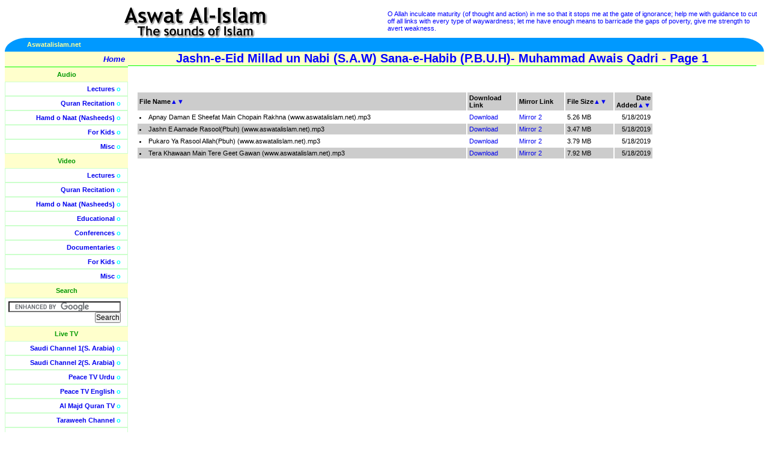

--- FILE ---
content_type: text/html; charset=utf-8
request_url: http://gb.aswatalislam.net/FilesList.aspx?T=Audio&C=Nasheeds&T1=Jashn-e-Eid%20Millad%20un%20Nabi%20(S.A.W)%20Sana-e-Habib%20(P.B.U.H)-%20Muhammad%20Awais%20Qadri
body_size: 19222
content:


<!DOCTYPE HTML PUBLIC "-//W3C//DTD HTML 4.01 Transitional//EN"
"http://www.w3.org/TR/html4/loose.dtd">
<html>
<head>
<meta http-equiv="Content-Type" content="text/html; charset=iso-8859-1">
<META NAME="Keywords" CONTENT="islamic video, islamic audios, islamic documentaries, quran recitation, quran videos, islamic lectures, naats, nasheeds, free islamic downloads, islamic debates, islamic songs, islam, free quran, free lectures, free videos, islam videos, debate videos, quran videos, islam audios, hamd, islamic video, islamic audio">
<META NAME="Description" CONTENT="One stop downloading portal for Islamic Audios and Videos, including Quran, Lectures, Nasheeds, Naats, Documentaries and Educational Videos.">

<!-- <base href="http://www.aswatalislam.net/"> -->
<link href="lib/style.css" type=text/css rel="stylesheet">
<title>Aswat Al-Islam.net (www.aswatalislam.net)</title>
<body> 
<table width="100%"  border="0" cellpadding="0" cellspacing="0"> 
  <tr> 
    <td width="50%" align="center" valign="middle">
	<a href="/"><img src="images/title.gif" alt="Aswat Al-Islam -- The sounds of Islam" border="0"></a></td> 
    <td width="50%" class="verses"><!-- random Quran verses --> 

	O Allah inculcate maturity (of thought and action) in me so that it stops me at the gate of ignorance; help me with guidance to cut off all links with every type of waywardness; let me have enough means to barricade the gaps of poverty, give me strength to avert weakness.

	</td> 
  </tr> 
  <tr> 
    <td colspan="2"> <table border="0" cellpadding="0" cellspacing="0" width="100%"> 
        <tr> 
          <td width="35" align="right"><img src="images/left_piece.gif" alt=""></td> 
          <td align="left" bgcolor="#0099FF" width="50%">
	  	  <b><font color="#FFFF99">Aswatalislam.net</font></b></td> 
          
	<td align="right" bgcolor="#0099FF" width="50%"><b><font color="#FFFF99">
		  

          </font></b></td> 
          
	<td width="35" align="left"><img alt="" src="images/right_piece.gif"></td> 
        </tr>
  	 </table></td> 
  </tr> 
</table> 
<table width="100%"  border="0" cellpadding="0" cellspacing="0"> 
  <tr valign="top"> 
    <td width="170" class="sidebar"> <table width="175" border="0" cellpadding="5" cellspacing="0"> 
        <tr onMouseOver="this.className='hilite'" onMouseOut="this.className=''"> 
          <td class="home" align="right">
		  <a href="/"><b>Home</b></a> </td> 
        </tr>
      
      <tr><td align="center" class="sidenolinks">Audio</td></tr><tr onMouseOver="this.className='hilite'" onMouseOut="this.className=''"><td align="right" class="sidelinks"><a href="/ContentList.aspx?T=Audio&C=Lectures">Lectures</a> o</td></tr><tr onMouseOver="this.className='hilite'" onMouseOut="this.className=''"><td align="right" class="sidelinks"><a href="/ContentList.aspx?T=Audio&C=Quran">Quran Recitation</a> o</td></tr><tr onMouseOver="this.className='hilite'" onMouseOut="this.className=''"><td align="right" class="sidelinks"><a href="/ContentList.aspx?T=Audio&C=Nasheeds">Hamd o Naat (Nasheeds)</a> o</td></tr><tr onMouseOver="this.className='hilite'" onMouseOut="this.className=''"><td align="right" class="sidelinks"><a href="/ContentList.aspx?T=Audio&C=Kids">For Kids</a> o</td></tr><tr onMouseOver="this.className='hilite'" onMouseOut="this.className=''"><td align="right" class="sidelinks"><a href="/ContentList.aspx?T=Audio&C=Misc">Misc</a> o</td></tr><tr><td align="center" class="sidenolinks">Video</td></tr><tr onMouseOver="this.className='hilite'" onMouseOut="this.className=''"><td align="right" class="sidelinks"><a href="/ContentList.aspx?T=Video&C=Lectures">Lectures</a> o</td></tr><tr onMouseOver="this.className='hilite'" onMouseOut="this.className=''"><td align="right" class="sidelinks"><a href="/ContentList.aspx?T=Video&C=Quran">Quran Recitation</a> o</td></tr><tr onMouseOver="this.className='hilite'" onMouseOut="this.className=''"><td align="right" class="sidelinks"><a href="/ContentList.aspx?T=Video&C=Nasheeds">Hamd o Naat (Nasheeds)</a> o</td></tr><tr onMouseOver="this.className='hilite'" onMouseOut="this.className=''"><td align="right" class="sidelinks"><a href="/ContentList.aspx?T=Video&C=Learning">Educational</a> o</td></tr><tr onMouseOver="this.className='hilite'" onMouseOut="this.className=''"><td align="right" class="sidelinks"><a href="/ContentList.aspx?T=Video&C=Conferences">Conferences</a> o</td></tr><tr onMouseOver="this.className='hilite'" onMouseOut="this.className=''"><td align="right" class="sidelinks"><a href="/ContentList.aspx?T=Video&C=Documentaries">Documentaries</a> o</td></tr><tr onMouseOver="this.className='hilite'" onMouseOut="this.className=''"><td align="right" class="sidelinks"><a href="/ContentList.aspx?T=Video&C=Kids">For Kids</a> o</td></tr><tr onMouseOver="this.className='hilite'" onMouseOut="this.className=''"><td align="right" class="sidelinks"><a href="/ContentList.aspx?T=Video&C=Misc">Misc</a> o</td></tr>
	
	<tr> 
          <td align="center" class="sidenolinks">Search</td> 
        </tr> 
        <tr >  
          <td align="right" class="sidelinks">

		<form action="http://www.google.com/cse" id="cse-search-box" target="_blank">
		  <div>
		    <input type="hidden" name="cx" value="partner-pub-5410343407682767:6kmco4tphgo" />
		    <input type="hidden" name="ie" value="ISO-8859-1" />
		    <input type="text" name="q" size="25" />
		    <input type="submit" name="sa" value="Search" />
		  </div>
		</form>

		<script type="text/javascript" src="http://www.google.com/coop/cse/brand?form=cse-search-box&amp;lang=en"></script>


		</td> 
        </tr>


	<tr> 
          <td align="center" class="sidenolinks">Live TV</td> 
        </tr> 
        <tr onMouseOver="this.className='hilite'" onMouseOut="this.className=''">  
          <td align="right" class="sidelinks"><a href="TVSaudi1.aspx?channel=saudi1">Saudi Channel 1(S. Arabia)</a> o</td> 
        </tr>
	<tr onMouseOver="this.className='hilite'" onMouseOut="this.className=''">  
          <td align="right" class="sidelinks"><a href="TVSaudi2.aspx?channel=saudi2">Saudi Channel 2(S. Arabia)</a> o</td> 
        </tr>        
		<tr onMouseOver="this.className='hilite'" onMouseOut="this.className=''">  
          <td align="right" class="sidelinks"><a href="TV.aspx?channel=peacetvurdu">Peace TV Urdu</a> o</td> 
        </tr>
	<tr onMouseOver="this.className='hilite'" onMouseOut="this.className=''">  
          <td align="right" class="sidelinks"><a href="TV.aspx?channel=peacetvrnglish">Peace TV English</a> o</td> 
        </tr>
	<tr onMouseOver="this.className='hilite'" onMouseOut="this.className=''">  
          <td align="right" class="sidelinks"><a href="TV.aspx?channel=almajd">Al Majd Quran TV</a> o</td> 
        </tr>
	<tr onMouseOver="this.className='hilite'" onMouseOut="this.className=''">  
          <td align="right" class="sidelinks"><a href="TV.aspx?channel=taraweeh">Taraweeh Channel</a> o</td> 
        </tr>
        <tr onMouseOver="this.className='hilite'" onMouseOut="this.className=''">  
          <td align="right" class="sidelinks"><a href="TV.aspx?channel=islamchannel">Islam Channel (UK)</a> o</td> 
        </tr>
        <tr onMouseOver="this.className='hilite'" onMouseOut="this.className=''">
          <td align="right" class="sidelinks">
            <a href="TV.aspx?channel=tanzeemUrdu">Tanzeem TV Urdu</a> o
          </td>
        </tr>
        <tr onMouseOver="this.className='hilite'" onMouseOut="this.className=''">
          <td align="right" class="sidelinks">
            <a href="TV.aspx?channel=tanzeemEnglish">Tanzeem TV English</a> o
          </td>
        </tr>
	    

        <tr onMouseOver="this.className='hilite'" onMouseOut="this.className=''"> 
          <td class="home">&nbsp;</td> 
        </tr> 
      </table> 
      <br> 
    <fieldset class="contribute"> 
      <legend align="center"><b>Support This Site</b></legend>
	  <div align="center">
	  <form action="https://www.paypal.com/cgi-bin/webscr" method="post">
			<input type="hidden" name="cmd" value="_xclick">
			<input type="hidden" name="business" value="admin@aswatalislam.net">
			<input type="hidden" name="item_name" value="Aswat Al-Islam.net">
			<input type="hidden" name="no_shipping" value="1">
			<input type="hidden" name="shipping" value="0">
			<input type="hidden" name="no_note" value="1">
			<input type="hidden" name="currency_code" value="USD">
			<input type="hidden" name="tax" value="0">
			<input type="image" src="https://www.paypal.com/en_US/i/btn/x-click-butcc-donate.gif" 
			border="0" name="submit" alt="Make payments with PayPal - it's fast, free and secure!">
		</form>
		Contribute towards the Costs of Bandwidth and More Material
	  </div>
	</fieldset><br></td> 
    <td width="100%" class="content"> 


<!-- Dynamic Page Starts here --> 

     
	 <div class="title" align="center"><b>Jashn-e-Eid Millad un Nabi (S.A.W) Sana-e-Habib (P.B.U.H)- Muhammad Awais Qadri - Page 1</b></div><script language=JavaScript>document.title = "Aswat Al-Islam.net (www.aswatalislam.net) - Jashn-e-Eid Millad un Nabi (S.A.W) Sana-e-Habib (P.B.U.H)- Muhammad Awais Qadri - Page 1";</script><br><br><table align="left" border="15" width="85%" cellpadding="3" bordercolor="#FFFFFF" cellspacing="0"><tr bgcolor='#CCCCCC' class=blacksmall><td width="70%"><b>File Name</b><a href="/FilesList.aspx?T=Audio&C=Nasheeds&T1=Jashn-e-Eid Millad un Nabi (S.A.W) Sana-e-Habib (P.B.U.H)- Muhammad Awais Qadri&P=1&SB=Name&SD=Asc" title="Sort Ascending on Name">▲</a><a href="/FilesList.aspx?T=Audio&C=Nasheeds&T1=Jashn-e-Eid Millad un Nabi (S.A.W) Sana-e-Habib (P.B.U.H)- Muhammad Awais Qadri&P=1&SB=Name&SD=Dsc" title="Sort Descending on Name">▼</a></td><td width="10%"><b>Download Link</b></td><td width="10%"><b>Mirror Link</b></td><td width="10%"><b>File Size</b><a href="/FilesList.aspx?T=Audio&C=Nasheeds&T1=Jashn-e-Eid Millad un Nabi (S.A.W) Sana-e-Habib (P.B.U.H)- Muhammad Awais Qadri&P=1&SB=Size&SD=Asc" title="Sort Ascending on Size">▲</a><a href="/FilesList.aspx?T=Audio&C=Nasheeds&T1=Jashn-e-Eid Millad un Nabi (S.A.W) Sana-e-Habib (P.B.U.H)- Muhammad Awais Qadri&P=1&SB=Size&SD=Dsc" title="Sort Descending on Size">▼</a></td><td align="right"><b>Date Added</b><a href="/FilesList.aspx?T=Audio&C=Nasheeds&T1=Jashn-e-Eid Millad un Nabi (S.A.W) Sana-e-Habib (P.B.U.H)- Muhammad Awais Qadri&P=1&SB=Date&SD=Asc" title="Sort Ascending on Date">▲</a><a href="/FilesList.aspx?T=Audio&C=Nasheeds&T1=Jashn-e-Eid Millad un Nabi (S.A.W) Sana-e-Habib (P.B.U.H)- Muhammad Awais Qadri&P=1&SB=Date&SD=Dsc" title="Sort Descending on Date">▼</a></td></tr><tr class=blacksmall><td width="70%"><li> Apnay Daman E Sheefat Main Chopain Rakhna (www.aswatalislam.net).mp3</li></td><td width="10%"><A href="http://www.aswatalislam.net/data2012/Naats//Jashn-e-Eid Millad un Nabi (S.A.W) Sana-e-Habib (P.B.U.H)- Muhammad Awais Qadri/Apnay Daman E Sheefat Main Chopain Rakhna (www.aswatalislam.net).mp3">Download</A></td><td width="10%"><A href="http://www.aswatalislam.net/data2012/Naats//Jashn-e-Eid Millad un Nabi (S.A.W) Sana-e-Habib (P.B.U.H)- Muhammad Awais Qadri/Apnay Daman E Sheefat Main Chopain Rakhna (www.aswatalislam.net).mp3">Mirror 2</A></td><td width="10%">5.26 MB</td><td align="right">5/18/2019</td></tr><tr bgcolor='#CCCCCC' class=blacksmall><td width="70%"><li> Jashn E Aamade Rasool(Pbuh) (www.aswatalislam.net).mp3</li></td><td width="10%"><A href="http://www.aswatalislam.net/data2012/Naats//Jashn-e-Eid Millad un Nabi (S.A.W) Sana-e-Habib (P.B.U.H)- Muhammad Awais Qadri/Jashn E Aamade Rasool(Pbuh) (www.aswatalislam.net).mp3">Download</A></td><td width="10%"><A href="http://www.aswatalislam.net/data2012/Naats//Jashn-e-Eid Millad un Nabi (S.A.W) Sana-e-Habib (P.B.U.H)- Muhammad Awais Qadri/Jashn E Aamade Rasool(Pbuh) (www.aswatalislam.net).mp3">Mirror 2</A></td><td width="10%">3.47 MB</td><td align="right">5/18/2019</td></tr><tr class=blacksmall><td width="70%"><li> Pukaro Ya Rasool Allah(Pbuh) (www.aswatalislam.net).mp3</li></td><td width="10%"><A href="http://www.aswatalislam.net/data2012/Naats//Jashn-e-Eid Millad un Nabi (S.A.W) Sana-e-Habib (P.B.U.H)- Muhammad Awais Qadri/Pukaro Ya Rasool Allah(Pbuh) (www.aswatalislam.net).mp3">Download</A></td><td width="10%"><A href="http://www.aswatalislam.net/data2012/Naats//Jashn-e-Eid Millad un Nabi (S.A.W) Sana-e-Habib (P.B.U.H)- Muhammad Awais Qadri/Pukaro Ya Rasool Allah(Pbuh) (www.aswatalislam.net).mp3">Mirror 2</A></td><td width="10%">3.79 MB</td><td align="right">5/18/2019</td></tr><tr bgcolor='#CCCCCC' class=blacksmall><td width="70%"><li> Tera Khawaan Main Tere Geet Gawan (www.aswatalislam.net).mp3</li></td><td width="10%"><A href="http://www.aswatalislam.net/data2012/Naats//Jashn-e-Eid Millad un Nabi (S.A.W) Sana-e-Habib (P.B.U.H)- Muhammad Awais Qadri/Tera Khawaan Main Tere Geet Gawan (www.aswatalislam.net).mp3">Download</A></td><td width="10%"><A href="http://www.aswatalislam.net/data2012/Naats//Jashn-e-Eid Millad un Nabi (S.A.W) Sana-e-Habib (P.B.U.H)- Muhammad Awais Qadri/Tera Khawaan Main Tere Geet Gawan (www.aswatalislam.net).mp3">Mirror 2</A></td><td width="10%">7.92 MB</td><td align="right">5/18/2019</td></tr></table>
		 
<!-- End Table -->
    <br>
   </td> 
<td class="sidebar">

<table width="100%" border="0" cellpadding="5" cellspacing="0">
<tr class="home" align="left"><td>
&nbsp;
</td></tr>
<tr><td></td></tr><tr><td><br><br>

<div id="floatdiv" style=" 
position:absolute; 
width:0px;height:0px;left:0px;top:0px; 
padding:0px;background:#FFFFFF; 
border:0px solid #2266AA"> 
<script type="text/javascript"><!--
google_ad_client = "pub-5410343407682767";
/* 160x600, created 8/31/09 */
google_ad_slot = "5831114679";
google_ad_width = 160;
google_ad_height = 600;
//-->
</script>
<script type="text/javascript"
src="http://pagead2.googlesyndication.com/pagead/show_ads.js">
</script>
</div> 
<script type="text/javascript"><!-- 
var floatingMenuId = 'floatdiv'; 
var floatingMenu = 
{ 
targetX: -175, 
targetY: 150, 

hasInner: typeof(window.innerWidth) == 'number', 
hasElement: document.documentElement 
&& document.documentElement.clientWidth, 

menu: 
document.getElementById 
? document.getElementById(floatingMenuId) 
: document.all 
? document.all[floatingMenuId] 
: document.layers[floatingMenuId] 
}; 

floatingMenu.move = function () 
{ 
if (document.layers) 
{ 
floatingMenu.menu.left = floatingMenu.nextX; 
floatingMenu.menu.top = floatingMenu.nextY; 
} 
else 
{ 
floatingMenu.menu.style.left = floatingMenu.nextX + 'px'; 
floatingMenu.menu.style.top = floatingMenu.nextY + 'px'; 
} 
} 

floatingMenu.computeShifts = function () 
{ 
var de = document.documentElement; 

floatingMenu.shiftX = 
floatingMenu.hasInner 
? pageXOffset 
: floatingMenu.hasElement 
? de.scrollLeft 
: document.body.scrollLeft; 
if (floatingMenu.targetX < 0) 
{ 
if (floatingMenu.hasElement && floatingMenu.hasInner) 
{ 
// Handle Opera 8 problems 
floatingMenu.shiftX += 
de.clientWidth > window.innerWidth 
? window.innerWidth 
: de.clientWidth 
} 
else 
{ 
floatingMenu.shiftX += 
floatingMenu.hasElement 
? de.clientWidth 
: floatingMenu.hasInner 
? window.innerWidth 
: document.body.clientWidth; 
} 
} 

floatingMenu.shiftY = 
floatingMenu.hasInner 
? pageYOffset 
: floatingMenu.hasElement 
? de.scrollTop 
: document.body.scrollTop; 
if (floatingMenu.targetY < 0) 
{ 
if (floatingMenu.hasElement && floatingMenu.hasInner) 
{ 
// Handle Opera 8 problems 
floatingMenu.shiftY += 
de.clientHeight > window.innerHeight 
? window.innerHeight 
: de.clientHeight 
} 
else 
{ 
floatingMenu.shiftY += 
floatingMenu.hasElement 
? document.documentElement.clientHeight 
: floatingMenu.hasInner 
? window.innerHeight 
: document.body.clientHeight; 
} 
} 
} 

floatingMenu.doFloat = function() 
{ 
var stepX, stepY; 

floatingMenu.computeShifts(); 

stepX = (floatingMenu.shiftX + 
floatingMenu.targetX - floatingMenu.nextX) * .07; 
if (Math.abs(stepX) < .5) 
{ 
stepX = floatingMenu.shiftX + 
floatingMenu.targetX - floatingMenu.nextX; 
} 

stepY = (floatingMenu.shiftY + 
floatingMenu.targetY - floatingMenu.nextY) * .07; 
if (Math.abs(stepY) < .5) 
{ 
stepY = floatingMenu.shiftY + 
floatingMenu.targetY - floatingMenu.nextY; 
} 

if (Math.abs(stepX) > 0 || 
Math.abs(stepY) > 0) 
{ 
floatingMenu.nextX += stepX; 
floatingMenu.nextY += stepY; 
floatingMenu.move(); 
} 

setTimeout('floatingMenu.doFloat()', 20); 
}; 

// addEvent designed by Aaron Moore 
floatingMenu.addEvent = function(element, listener, handler) 
{ 
if(typeof element[listener] != 'function' || 
typeof element[listener + '_num'] == 'undefined') 
{ 
element[listener + '_num'] = 0; 
if (typeof element[listener] == 'function') 
{ 
element[listener + 0] = element[listener]; 
element[listener + '_num']++; 
} 
element[listener] = function(e) 
{ 
var r = true; 
e = (e) ? e : window.event; 
for(var i = element[listener + '_num'] -1; i >= 0; i--) 
{ 
if(element[listener + i](e) == false) 
r = false; 
} 
return r; 
} 
} 

//if handler is not already stored, assign it 
for(var i = 0; i < element[listener + '_num']; i++) 
if(element[listener + i] == handler) 
return; 
element[listener + element[listener + '_num']] = handler; 
element[listener + '_num']++; 
}; 

floatingMenu.init = function() 
{ 
floatingMenu.initSecondary(); 
floatingMenu.doFloat(); 
}; 

// Some browsers init scrollbars only after 
// full document load. 
floatingMenu.initSecondary = function() 
{ 
floatingMenu.computeShifts(); 
floatingMenu.nextX = floatingMenu.shiftX + 
floatingMenu.targetX; 
floatingMenu.nextY = floatingMenu.shiftY + 
floatingMenu.targetY; 
floatingMenu.move(); 
} 

if (document.layers) 
floatingMenu.addEvent(window, 'onload', floatingMenu.init); 
else 
{ 
floatingMenu.init(); 
floatingMenu.addEvent(window, 'onload', 
floatingMenu.initSecondary); 
} 

//--></script> 

</td></tr>
</table> 
</td>

  </tr>
<tr valign="top" class="footer">
    <td colspan="2" class="footer" align="center"><b>
	<a href="faq.aspx">FAQ</a> | 
	<a href="mailto:admin@aswatalislam.net">Contact Us</a> | 
	<a href="mailto:comments@aswatalislam.net">Comments</a><br>
	Aswatalislam.net does not represent any of the scholars whose content 
	is available on the site, nor does it endorse it. <br>
	Individuals are encouraged to perform their own research to validate 
	the teachings and claims in the material, <br>and contact these scholars directly for any clarifications.

<center>

<br>

</td> 
</tr> 

</table> 

<center>
<img src='http://www.islamtop50.com/index.php?hit=175' width='0' height='0'>

<!--End of Ads -->
<script type="text/javascript">
<!--
google_ad_client = "ca-pub-5410343407682767";

/* 728x90, created 8/31/09 */

google_ad_slot = "2578784756";

google_ad_width = 728;

google_ad_height = 90;

//-->

</script>

<script type="text/javascript"
src="//pagead2.googlesyndication.com/pagead/show_ads.js">
</script>
</center>
</body>
</html>

--- FILE ---
content_type: text/html; charset=utf-8
request_url: https://www.google.com/recaptcha/api2/aframe
body_size: 117
content:
<!DOCTYPE HTML><html><head><meta http-equiv="content-type" content="text/html; charset=UTF-8"></head><body><script nonce="rMelEdl2K5YP36dnB7MbCQ">/** Anti-fraud and anti-abuse applications only. See google.com/recaptcha */ try{var clients={'sodar':'https://pagead2.googlesyndication.com/pagead/sodar?'};window.addEventListener("message",function(a){try{if(a.source===window.parent){var b=JSON.parse(a.data);var c=clients[b['id']];if(c){var d=document.createElement('img');d.src=c+b['params']+'&rc='+(localStorage.getItem("rc::a")?sessionStorage.getItem("rc::b"):"");window.document.body.appendChild(d);sessionStorage.setItem("rc::e",parseInt(sessionStorage.getItem("rc::e")||0)+1);localStorage.setItem("rc::h",'1769590508655');}}}catch(b){}});window.parent.postMessage("_grecaptcha_ready", "*");}catch(b){}</script></body></html>